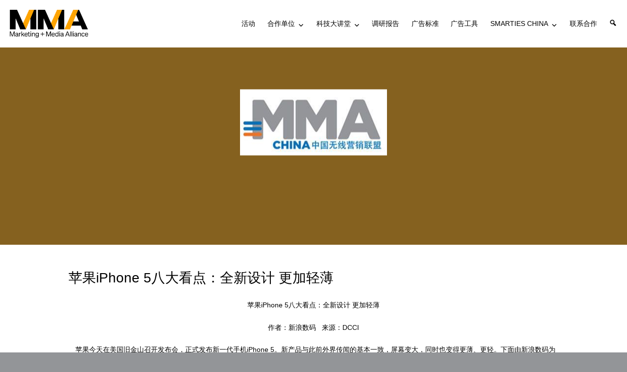

--- FILE ---
content_type: text/html; charset=UTF-8
request_url: https://mmachina.cn/%E8%8B%B9%E6%9E%9Ciphone-5%E5%85%AB%E5%A4%A7%E7%9C%8B%E7%82%B9%EF%BC%9A%E5%85%A8%E6%96%B0%E8%AE%BE%E8%AE%A1-%E6%9B%B4%E5%8A%A0%E8%BD%BB%E8%96%84/
body_size: 15763
content:
<!DOCTYPE html>
<html lang="zh-Hans" class="no-js">

<head>
	<meta charset="UTF-8">
	<meta name="viewport" content="width=device-width, initial-scale=1">
	<link rel="profile" href="https://gmpg.org/xfn/11">
		<script>(function(html){html.className = html.className.replace(/\bno-js\b/,'js')})(document.documentElement);</script>
<title>苹果iPhone 5八大看点：全新设计 更加轻薄 &#8211; MMA 中国</title>
<meta name='robots' content='max-image-preview:large' />
	<style>img:is([sizes="auto" i], [sizes^="auto," i]) { contain-intrinsic-size: 3000px 1500px }</style>
	<link rel="alternate" type="application/rss+xml" title="MMA 中国 &raquo; Feed" href="https://mmachina.cn/feed/" />
<link rel="alternate" type="application/rss+xml" title="MMA 中国 &raquo; 评论 Feed" href="https://mmachina.cn/comments/feed/" />
<link rel="stylesheet" href="https://mmachina.cn/wp-content/cache/minify/b98dd.css" media="all" />



<style id='classic-theme-styles-inline-css' type='text/css'>
/*! This file is auto-generated */
.wp-block-button__link{color:#fff;background-color:#32373c;border-radius:9999px;box-shadow:none;text-decoration:none;padding:calc(.667em + 2px) calc(1.333em + 2px);font-size:1.125em}.wp-block-file__button{background:#32373c;color:#fff;text-decoration:none}
</style>
<style id='global-styles-inline-css' type='text/css'>
:root{--wp--preset--aspect-ratio--square: 1;--wp--preset--aspect-ratio--4-3: 4/3;--wp--preset--aspect-ratio--3-4: 3/4;--wp--preset--aspect-ratio--3-2: 3/2;--wp--preset--aspect-ratio--2-3: 2/3;--wp--preset--aspect-ratio--16-9: 16/9;--wp--preset--aspect-ratio--9-16: 9/16;--wp--preset--color--black: #000000;--wp--preset--color--cyan-bluish-gray: #abb8c3;--wp--preset--color--white: #ffffff;--wp--preset--color--pale-pink: #f78da7;--wp--preset--color--vivid-red: #cf2e2e;--wp--preset--color--luminous-vivid-orange: #ff6900;--wp--preset--color--luminous-vivid-amber: #fcb900;--wp--preset--color--light-green-cyan: #7bdcb5;--wp--preset--color--vivid-green-cyan: #00d084;--wp--preset--color--pale-cyan-blue: #8ed1fc;--wp--preset--color--vivid-cyan-blue: #0693e3;--wp--preset--color--vivid-purple: #9b51e0;--wp--preset--gradient--vivid-cyan-blue-to-vivid-purple: linear-gradient(135deg,rgba(6,147,227,1) 0%,rgb(155,81,224) 100%);--wp--preset--gradient--light-green-cyan-to-vivid-green-cyan: linear-gradient(135deg,rgb(122,220,180) 0%,rgb(0,208,130) 100%);--wp--preset--gradient--luminous-vivid-amber-to-luminous-vivid-orange: linear-gradient(135deg,rgba(252,185,0,1) 0%,rgba(255,105,0,1) 100%);--wp--preset--gradient--luminous-vivid-orange-to-vivid-red: linear-gradient(135deg,rgba(255,105,0,1) 0%,rgb(207,46,46) 100%);--wp--preset--gradient--very-light-gray-to-cyan-bluish-gray: linear-gradient(135deg,rgb(238,238,238) 0%,rgb(169,184,195) 100%);--wp--preset--gradient--cool-to-warm-spectrum: linear-gradient(135deg,rgb(74,234,220) 0%,rgb(151,120,209) 20%,rgb(207,42,186) 40%,rgb(238,44,130) 60%,rgb(251,105,98) 80%,rgb(254,248,76) 100%);--wp--preset--gradient--blush-light-purple: linear-gradient(135deg,rgb(255,206,236) 0%,rgb(152,150,240) 100%);--wp--preset--gradient--blush-bordeaux: linear-gradient(135deg,rgb(254,205,165) 0%,rgb(254,45,45) 50%,rgb(107,0,62) 100%);--wp--preset--gradient--luminous-dusk: linear-gradient(135deg,rgb(255,203,112) 0%,rgb(199,81,192) 50%,rgb(65,88,208) 100%);--wp--preset--gradient--pale-ocean: linear-gradient(135deg,rgb(255,245,203) 0%,rgb(182,227,212) 50%,rgb(51,167,181) 100%);--wp--preset--gradient--electric-grass: linear-gradient(135deg,rgb(202,248,128) 0%,rgb(113,206,126) 100%);--wp--preset--gradient--midnight: linear-gradient(135deg,rgb(2,3,129) 0%,rgb(40,116,252) 100%);--wp--preset--font-size--small: 13px;--wp--preset--font-size--medium: 20px;--wp--preset--font-size--large: 36px;--wp--preset--font-size--x-large: 42px;--wp--preset--spacing--20: 0.44rem;--wp--preset--spacing--30: 0.67rem;--wp--preset--spacing--40: 1rem;--wp--preset--spacing--50: 1.5rem;--wp--preset--spacing--60: 2.25rem;--wp--preset--spacing--70: 3.38rem;--wp--preset--spacing--80: 5.06rem;--wp--preset--shadow--natural: 6px 6px 9px rgba(0, 0, 0, 0.2);--wp--preset--shadow--deep: 12px 12px 50px rgba(0, 0, 0, 0.4);--wp--preset--shadow--sharp: 6px 6px 0px rgba(0, 0, 0, 0.2);--wp--preset--shadow--outlined: 6px 6px 0px -3px rgba(255, 255, 255, 1), 6px 6px rgba(0, 0, 0, 1);--wp--preset--shadow--crisp: 6px 6px 0px rgba(0, 0, 0, 1);}:where(.is-layout-flex){gap: 0.5em;}:where(.is-layout-grid){gap: 0.5em;}body .is-layout-flex{display: flex;}.is-layout-flex{flex-wrap: wrap;align-items: center;}.is-layout-flex > :is(*, div){margin: 0;}body .is-layout-grid{display: grid;}.is-layout-grid > :is(*, div){margin: 0;}:where(.wp-block-columns.is-layout-flex){gap: 2em;}:where(.wp-block-columns.is-layout-grid){gap: 2em;}:where(.wp-block-post-template.is-layout-flex){gap: 1.25em;}:where(.wp-block-post-template.is-layout-grid){gap: 1.25em;}.has-black-color{color: var(--wp--preset--color--black) !important;}.has-cyan-bluish-gray-color{color: var(--wp--preset--color--cyan-bluish-gray) !important;}.has-white-color{color: var(--wp--preset--color--white) !important;}.has-pale-pink-color{color: var(--wp--preset--color--pale-pink) !important;}.has-vivid-red-color{color: var(--wp--preset--color--vivid-red) !important;}.has-luminous-vivid-orange-color{color: var(--wp--preset--color--luminous-vivid-orange) !important;}.has-luminous-vivid-amber-color{color: var(--wp--preset--color--luminous-vivid-amber) !important;}.has-light-green-cyan-color{color: var(--wp--preset--color--light-green-cyan) !important;}.has-vivid-green-cyan-color{color: var(--wp--preset--color--vivid-green-cyan) !important;}.has-pale-cyan-blue-color{color: var(--wp--preset--color--pale-cyan-blue) !important;}.has-vivid-cyan-blue-color{color: var(--wp--preset--color--vivid-cyan-blue) !important;}.has-vivid-purple-color{color: var(--wp--preset--color--vivid-purple) !important;}.has-black-background-color{background-color: var(--wp--preset--color--black) !important;}.has-cyan-bluish-gray-background-color{background-color: var(--wp--preset--color--cyan-bluish-gray) !important;}.has-white-background-color{background-color: var(--wp--preset--color--white) !important;}.has-pale-pink-background-color{background-color: var(--wp--preset--color--pale-pink) !important;}.has-vivid-red-background-color{background-color: var(--wp--preset--color--vivid-red) !important;}.has-luminous-vivid-orange-background-color{background-color: var(--wp--preset--color--luminous-vivid-orange) !important;}.has-luminous-vivid-amber-background-color{background-color: var(--wp--preset--color--luminous-vivid-amber) !important;}.has-light-green-cyan-background-color{background-color: var(--wp--preset--color--light-green-cyan) !important;}.has-vivid-green-cyan-background-color{background-color: var(--wp--preset--color--vivid-green-cyan) !important;}.has-pale-cyan-blue-background-color{background-color: var(--wp--preset--color--pale-cyan-blue) !important;}.has-vivid-cyan-blue-background-color{background-color: var(--wp--preset--color--vivid-cyan-blue) !important;}.has-vivid-purple-background-color{background-color: var(--wp--preset--color--vivid-purple) !important;}.has-black-border-color{border-color: var(--wp--preset--color--black) !important;}.has-cyan-bluish-gray-border-color{border-color: var(--wp--preset--color--cyan-bluish-gray) !important;}.has-white-border-color{border-color: var(--wp--preset--color--white) !important;}.has-pale-pink-border-color{border-color: var(--wp--preset--color--pale-pink) !important;}.has-vivid-red-border-color{border-color: var(--wp--preset--color--vivid-red) !important;}.has-luminous-vivid-orange-border-color{border-color: var(--wp--preset--color--luminous-vivid-orange) !important;}.has-luminous-vivid-amber-border-color{border-color: var(--wp--preset--color--luminous-vivid-amber) !important;}.has-light-green-cyan-border-color{border-color: var(--wp--preset--color--light-green-cyan) !important;}.has-vivid-green-cyan-border-color{border-color: var(--wp--preset--color--vivid-green-cyan) !important;}.has-pale-cyan-blue-border-color{border-color: var(--wp--preset--color--pale-cyan-blue) !important;}.has-vivid-cyan-blue-border-color{border-color: var(--wp--preset--color--vivid-cyan-blue) !important;}.has-vivid-purple-border-color{border-color: var(--wp--preset--color--vivid-purple) !important;}.has-vivid-cyan-blue-to-vivid-purple-gradient-background{background: var(--wp--preset--gradient--vivid-cyan-blue-to-vivid-purple) !important;}.has-light-green-cyan-to-vivid-green-cyan-gradient-background{background: var(--wp--preset--gradient--light-green-cyan-to-vivid-green-cyan) !important;}.has-luminous-vivid-amber-to-luminous-vivid-orange-gradient-background{background: var(--wp--preset--gradient--luminous-vivid-amber-to-luminous-vivid-orange) !important;}.has-luminous-vivid-orange-to-vivid-red-gradient-background{background: var(--wp--preset--gradient--luminous-vivid-orange-to-vivid-red) !important;}.has-very-light-gray-to-cyan-bluish-gray-gradient-background{background: var(--wp--preset--gradient--very-light-gray-to-cyan-bluish-gray) !important;}.has-cool-to-warm-spectrum-gradient-background{background: var(--wp--preset--gradient--cool-to-warm-spectrum) !important;}.has-blush-light-purple-gradient-background{background: var(--wp--preset--gradient--blush-light-purple) !important;}.has-blush-bordeaux-gradient-background{background: var(--wp--preset--gradient--blush-bordeaux) !important;}.has-luminous-dusk-gradient-background{background: var(--wp--preset--gradient--luminous-dusk) !important;}.has-pale-ocean-gradient-background{background: var(--wp--preset--gradient--pale-ocean) !important;}.has-electric-grass-gradient-background{background: var(--wp--preset--gradient--electric-grass) !important;}.has-midnight-gradient-background{background: var(--wp--preset--gradient--midnight) !important;}.has-small-font-size{font-size: var(--wp--preset--font-size--small) !important;}.has-medium-font-size{font-size: var(--wp--preset--font-size--medium) !important;}.has-large-font-size{font-size: var(--wp--preset--font-size--large) !important;}.has-x-large-font-size{font-size: var(--wp--preset--font-size--x-large) !important;}
:where(.wp-block-post-template.is-layout-flex){gap: 1.25em;}:where(.wp-block-post-template.is-layout-grid){gap: 1.25em;}
:where(.wp-block-columns.is-layout-flex){gap: 2em;}:where(.wp-block-columns.is-layout-grid){gap: 2em;}
:root :where(.wp-block-pullquote){font-size: 1.5em;line-height: 1.6;}
</style>
<style id='dominant-color-styles-inline-css' type='text/css'>
img[data-dominant-color]:not(.has-transparency) { background-color: var(--dominant-color); }
</style>
<link rel="stylesheet" href="https://mmachina.cn/wp-content/cache/minify/ff458.css" media="all" />



<style id='twentysixteen-style-inline-css' type='text/css'>

		/* Custom Link Color */
		.menu-toggle:hover,
		.menu-toggle:focus,
		a,
		.main-navigation a:hover,
		.main-navigation a:focus,
		.dropdown-toggle:hover,
		.dropdown-toggle:focus,
		.social-navigation a:hover:before,
		.social-navigation a:focus:before,
		.post-navigation a:hover .post-title,
		.post-navigation a:focus .post-title,
		.tagcloud a:hover,
		.tagcloud a:focus,
		.site-branding .site-title a:hover,
		.site-branding .site-title a:focus,
		.entry-title a:hover,
		.entry-title a:focus,
		.entry-footer a:hover,
		.entry-footer a:focus,
		.comment-metadata a:hover,
		.comment-metadata a:focus,
		.pingback .comment-edit-link:hover,
		.pingback .comment-edit-link:focus,
		.comment-reply-link,
		.comment-reply-link:hover,
		.comment-reply-link:focus,
		.required,
		.site-info a:hover,
		.site-info a:focus {
			color: #000000;
		}

		mark,
		ins,
		button:hover,
		button:focus,
		input[type="button"]:hover,
		input[type="button"]:focus,
		input[type="reset"]:hover,
		input[type="reset"]:focus,
		input[type="submit"]:hover,
		input[type="submit"]:focus,
		.pagination .prev:hover,
		.pagination .prev:focus,
		.pagination .next:hover,
		.pagination .next:focus,
		.widget_calendar tbody a,
		.page-links a:hover,
		.page-links a:focus {
			background-color: #000000;
		}

		input[type="date"]:focus,
		input[type="time"]:focus,
		input[type="datetime-local"]:focus,
		input[type="week"]:focus,
		input[type="month"]:focus,
		input[type="text"]:focus,
		input[type="email"]:focus,
		input[type="url"]:focus,
		input[type="password"]:focus,
		input[type="search"]:focus,
		input[type="tel"]:focus,
		input[type="number"]:focus,
		textarea:focus,
		.tagcloud a:hover,
		.tagcloud a:focus,
		.menu-toggle:hover,
		.menu-toggle:focus {
			border-color: #000000;
		}

		@media screen and (min-width: 56.875em) {
			.main-navigation li:hover > a,
			.main-navigation li.focus > a {
				color: #000000;
			}
		}
	

		/* Custom Main Text Color */
		body,
		blockquote cite,
		blockquote small,
		.main-navigation a,
		.menu-toggle,
		.dropdown-toggle,
		.social-navigation a,
		.post-navigation a,
		.pagination a:hover,
		.pagination a:focus,
		.widget-title a,
		.site-branding .site-title a,
		.entry-title a,
		.page-links > .page-links-title,
		.comment-author,
		.comment-reply-title small a:hover,
		.comment-reply-title small a:focus {
			color: #000000
		}

		blockquote,
		.menu-toggle.toggled-on,
		.menu-toggle.toggled-on:hover,
		.menu-toggle.toggled-on:focus,
		.post-navigation,
		.post-navigation div + div,
		.pagination,
		.widget,
		.page-header,
		.page-links a,
		.comments-title,
		.comment-reply-title {
			border-color: #000000;
		}

		button,
		button[disabled]:hover,
		button[disabled]:focus,
		input[type="button"],
		input[type="button"][disabled]:hover,
		input[type="button"][disabled]:focus,
		input[type="reset"],
		input[type="reset"][disabled]:hover,
		input[type="reset"][disabled]:focus,
		input[type="submit"],
		input[type="submit"][disabled]:hover,
		input[type="submit"][disabled]:focus,
		.menu-toggle.toggled-on,
		.menu-toggle.toggled-on:hover,
		.menu-toggle.toggled-on:focus,
		.pagination:before,
		.pagination:after,
		.pagination .prev,
		.pagination .next,
		.page-links a {
			background-color: #000000;
		}

		/* Border Color */
		fieldset,
		pre,
		abbr,
		acronym,
		table,
		th,
		td,
		input[type="date"],
		input[type="time"],
		input[type="datetime-local"],
		input[type="week"],
		input[type="month"],
		input[type="text"],
		input[type="email"],
		input[type="url"],
		input[type="password"],
		input[type="search"],
		input[type="tel"],
		input[type="number"],
		textarea,
		.main-navigation li,
		.main-navigation .primary-menu,
		.menu-toggle,
		.dropdown-toggle:after,
		.social-navigation a,
		.image-navigation,
		.comment-navigation,
		.tagcloud a,
		.entry-content,
		.entry-summary,
		.page-links a,
		.page-links > span,
		.comment-list article,
		.comment-list .pingback,
		.comment-list .trackback,
		.comment-reply-link,
		.no-comments,
		.widecolumn .mu_register .mu_alert {
			border-color: #000000; /* Fallback for IE7 and IE8 */
			border-color: rgba( 0, 0, 0, 0.2);
		}

		hr,
		code {
			background-color: #000000; /* Fallback for IE7 and IE8 */
			background-color: rgba( 0, 0, 0, 0.2);
		}

		@media screen and (min-width: 56.875em) {
			.main-navigation ul ul,
			.main-navigation ul ul li {
				border-color: rgba( 0, 0, 0, 0.2);
			}

			.main-navigation ul ul:before {
				border-top-color: rgba( 0, 0, 0, 0.2);
				border-bottom-color: rgba( 0, 0, 0, 0.2);
			}
		}
	
</style>
<!--[if lt IE 10]>
<link rel='stylesheet' id='twentysixteen-ie-css' href='https://mmachina.cn/wp-content/themes/twentysixteen/css/ie.css?ver=20160816' type='text/css' media='all' />
<![endif]-->
<!--[if lt IE 9]>
<link rel='stylesheet' id='twentysixteen-ie8-css' href='https://mmachina.cn/wp-content/themes/twentysixteen/css/ie8.css?ver=20160816' type='text/css' media='all' />
<![endif]-->
<!--[if lt IE 8]>
<link rel='stylesheet' id='twentysixteen-ie7-css' href='https://mmachina.cn/wp-content/themes/twentysixteen/css/ie7.css?ver=20160816' type='text/css' media='all' />
<![endif]-->

<script src="https://mmachina.cn/wp-content/cache/minify/66212.js" async></script>

<!--[if lt IE 9]>
<script type="text/javascript" src="https://mmachina.cn/wp-content/themes/twentysixteen/js/html5.js?ver=3.7.3" id="twentysixteen-html5-js"></script>
<![endif]-->
<script src="https://mmachina.cn/wp-content/cache/minify/818c0.js"></script>


<link rel="EditURI" type="application/rsd+xml" title="RSD" href="https://mmachina.cn/xmlrpc.php?rsd" />
<meta name="generator" content="WordPress 6.8.3" />
<link rel="canonical" href="https://mmachina.cn/%e8%8b%b9%e6%9e%9ciphone-5%e5%85%ab%e5%a4%a7%e7%9c%8b%e7%82%b9%ef%bc%9a%e5%85%a8%e6%96%b0%e8%ae%be%e8%ae%a1-%e6%9b%b4%e5%8a%a0%e8%bd%bb%e8%96%84/" />
<link rel='shortlink' href='https://mmachina.cn/?p=5735' />
<link rel="alternate" title="oEmbed (JSON)" type="application/json+oembed" href="https://mmachina.cn/wp-json/oembed/1.0/embed?url=https%3A%2F%2Fmmachina.cn%2F%25e8%258b%25b9%25e6%259e%259ciphone-5%25e5%2585%25ab%25e5%25a4%25a7%25e7%259c%258b%25e7%2582%25b9%25ef%25bc%259a%25e5%2585%25a8%25e6%2596%25b0%25e8%25ae%25be%25e8%25ae%25a1-%25e6%259b%25b4%25e5%258a%25a0%25e8%25bd%25bb%25e8%2596%2584%2F" />
<link rel="alternate" title="oEmbed (XML)" type="text/xml+oembed" href="https://mmachina.cn/wp-json/oembed/1.0/embed?url=https%3A%2F%2Fmmachina.cn%2F%25e8%258b%25b9%25e6%259e%259ciphone-5%25e5%2585%25ab%25e5%25a4%25a7%25e7%259c%258b%25e7%2582%25b9%25ef%25bc%259a%25e5%2585%25a8%25e6%2596%25b0%25e8%25ae%25be%25e8%25ae%25a1-%25e6%259b%25b4%25e5%258a%25a0%25e8%25bd%25bb%25e8%2596%2584%2F&#038;format=xml" />
<meta name="generator" content="auto-sizes 1.7.0">
<meta name="generator" content="dominant-color-images 1.2.0">
<script type="text/javascript">//<![CDATA[
  function external_links_in_new_windows_loop() {
    if (!document.links) {
      document.links = document.getElementsByTagName('a');
    }
    var change_link = false;
    var force = '';
    var ignore = '';

    for (var t=0; t<document.links.length; t++) {
      var all_links = document.links[t];
      change_link = false;
      
      if(document.links[t].hasAttribute('onClick') == false) {
        // forced if the address starts with http (or also https), but does not link to the current domain
        if(all_links.href.search(/^http/) != -1 && all_links.href.search('mmachina.cn') == -1 && all_links.href.search(/^#/) == -1) {
          // console.log('Changed ' + all_links.href);
          change_link = true;
        }
          
        if(force != '' && all_links.href.search(force) != -1) {
          // forced
          // console.log('force ' + all_links.href);
          change_link = true;
        }
        
        if(ignore != '' && all_links.href.search(ignore) != -1) {
          // console.log('ignore ' + all_links.href);
          // ignored
          change_link = false;
        }

        if(change_link == true) {
          // console.log('Changed ' + all_links.href);
          document.links[t].setAttribute('onClick', 'javascript:window.open(\'' + all_links.href.replace(/'/g, '') + '\', \'_blank\', \'noopener\'); return false;');
          document.links[t].removeAttribute('target');
        }
      }
    }
  }
  
  // Load
  function external_links_in_new_windows_load(func)
  {  
    var oldonload = window.onload;
    if (typeof window.onload != 'function'){
      window.onload = func;
    } else {
      window.onload = function(){
        oldonload();
        func();
      }
    }
  }

  external_links_in_new_windows_load(external_links_in_new_windows_loop);
  //]]></script>

<meta name="generator" content="performance-lab 4.0.1; plugins: auto-sizes, dominant-color-images, embed-optimizer, image-prioritizer, performant-translations, speculation-rules, web-worker-offloading">
<meta name="generator" content="performant-translations 1.2.0">
<link rel="preconnect" href="https://fonts.googleapis.com">
<link rel="preconnect" href="https://fonts.gstatic.com/" crossorigin>
<meta name="generator" content="Powered by Slider Revolution 6.7.13 - responsive, Mobile-Friendly Slider Plugin for WordPress with comfortable drag and drop interface." />
<meta name="generator" content="web-worker-offloading 0.2.0">
<meta name="generator" content="speculation-rules 1.6.0">
<meta data-od-replaced-content="optimization-detective 1.0.0-beta4" name="generator" content="optimization-detective 1.0.0-beta4; url_metric_groups={0:empty, 480:empty, 600:empty, 782:populated}">
<meta name="generator" content="embed-optimizer 1.0.0-beta3">
<meta name="generator" content="Powered by WPBakery Page Builder - drag and drop page builder for WordPress."/>
<meta name="generator" content="image-prioritizer 1.0.0-beta3">
		<style type="text/css" id="twentysixteen-header-css">
		.site-branding {
			margin: 0 auto 0 0;
		}

		.site-branding .site-title,
		.site-description {
			clip: rect(1px, 1px, 1px, 1px);
			position: absolute;
		}
		</style>
		<style type="text/css" id="custom-background-css">
body.custom-background { background-color: #ffffff; }
</style>
	<link rel="icon" href="https://mmachina.cn/wp-content/uploads/2021/01/cropped-cropped-logo-mmachina-NEW-1-32x32.png" sizes="32x32" />
<link rel="icon" href="https://mmachina.cn/wp-content/uploads/2021/01/cropped-cropped-logo-mmachina-NEW-1-192x192.png" sizes="192x192" />
<link rel="apple-touch-icon" href="https://mmachina.cn/wp-content/uploads/2021/01/cropped-cropped-logo-mmachina-NEW-1-180x180.png" />
<meta name="msapplication-TileImage" content="https://mmachina.cn/wp-content/uploads/2021/01/cropped-cropped-logo-mmachina-NEW-1-270x270.png" />
<script>
	window._tpt			??= {};
	window.SR7			??= {};
	_tpt.R				??= {};
	_tpt.R.fonts		??= {};
	_tpt.R.fonts.customFonts??= {};
	SR7.devMode			=  false;
	SR7.F 				??= {};
	SR7.G				??= {};
	SR7.LIB				??= {};
	SR7.E				??= {};
	SR7.E.gAddons		??= {};
	SR7.E.php 			??= {};
	SR7.E.nonce			= '153118e06f';
	SR7.E.ajaxurl		= 'https://mmachina.cn/wp-admin/admin-ajax.php';
	SR7.E.resturl		= 'https://mmachina.cn/wp-json/';
	SR7.E.slug_path		= 'revslider/revslider.php';
	SR7.E.slug			= 'revslider';
	SR7.E.plugin_url	= 'https://mmachina.cn/wp-content/plugins/revslider/';
	SR7.E.wp_plugin_url = 'https://mmachina.cn/wp-content/plugins/';
	SR7.E.revision		= '6.7.13';
	SR7.E.fontBaseUrl	= '//fonts.googleapis.com/css2?family=';
	SR7.G.breakPoints 	= [1240,1024,778,480];
	SR7.E.modules 		= ['module','page','slide','layer','draw','animate','srtools','canvas','defaults','carousel','navigation','media','modifiers','migration'];
	SR7.E.libs 			= ['WEBGL'];
	SR7.E.css 			= ['csslp','cssbtns','cssfilters','cssnav','cssmedia'];
	SR7.E.resources		= {};
	SR7.JSON			??= {};
/*! Slider Revolution 7.0 - Page Processor */
!function(){"use strict";window.SR7??={},window._tpt??={},SR7.version="Slider Revolution 6.7.13",_tpt.getWinDim=function(t){_tpt.screenHeightWithUrlBar??=window.innerHeight;let e=SR7.F?.modal?.visible&&SR7.M[SR7.F.module.getIdByAlias(SR7.F.modal.requested)];_tpt.scrollBar=window.innerWidth!==document.documentElement.clientWidth||e&&window.innerWidth!==e.c.module.clientWidth,_tpt.winW=window.innerWidth-(_tpt.scrollBar||"prepare"==t?_tpt.scrollBarW??_tpt.mesureScrollBar():0),_tpt.winH=window.innerHeight,_tpt.winWAll=document.documentElement.clientWidth},_tpt.getResponsiveLevel=function(t,e){SR7.M[e];return _tpt.closestGE(t,_tpt.winWAll)},_tpt.mesureScrollBar=function(){let t=document.createElement("div");return t.className="RSscrollbar-measure",t.style.width="100px",t.style.height="100px",t.style.overflow="scroll",t.style.position="absolute",t.style.top="-9999px",document.body.appendChild(t),_tpt.scrollBarW=t.offsetWidth-t.clientWidth,document.body.removeChild(t),_tpt.scrollBarW},_tpt.loadCSS=async function(t,e,s){return s?_tpt.R.fonts.required[e].status=1:(_tpt.R[e]??={},_tpt.R[e].status=1),new Promise(((n,i)=>{if(_tpt.isStylesheetLoaded(t))s?_tpt.R.fonts.required[e].status=2:_tpt.R[e].status=2,n();else{const o=document.createElement("link");o.rel="stylesheet";let l="text",r="css";o["type"]=l+"/"+r,o.href=t,o.onload=()=>{s?_tpt.R.fonts.required[e].status=2:_tpt.R[e].status=2,n()},o.onerror=()=>{s?_tpt.R.fonts.required[e].status=3:_tpt.R[e].status=3,i(new Error(`Failed to load CSS: ${t}`))},document.head.appendChild(o)}}))},_tpt.addContainer=function(t){const{tag:e="div",id:s,class:n,datas:i,textContent:o,iHTML:l}=t,r=document.createElement(e);if(s&&""!==s&&(r.id=s),n&&""!==n&&(r.className=n),i)for(const[t,e]of Object.entries(i))"style"==t?r.style.cssText=e:r.setAttribute(`data-${t}`,e);return o&&(r.textContent=o),l&&(r.innerHTML=l),r},_tpt.collector=function(){return{fragment:new DocumentFragment,add(t){var e=_tpt.addContainer(t);return this.fragment.appendChild(e),e},append(t){t.appendChild(this.fragment)}}},_tpt.isStylesheetLoaded=function(t){let e=t.split("?")[0];return Array.from(document.querySelectorAll('link[rel="stylesheet"], link[rel="preload"]')).some((t=>t.href.split("?")[0]===e))},_tpt.preloader={requests:new Map,preloaderTemplates:new Map,show:function(t,e){if(!e||!t)return;const{type:s,color:n}=e;if(s<0||"off"==s)return;const i=`preloader_${s}`;let o=this.preloaderTemplates.get(i);o||(o=this.build(s,n),this.preloaderTemplates.set(i,o)),this.requests.has(t)||this.requests.set(t,{count:0});const l=this.requests.get(t);clearTimeout(l.timer),l.count++,1===l.count&&(l.timer=setTimeout((()=>{l.preloaderClone=o.cloneNode(!0),l.anim&&l.anim.kill(),void 0!==_tpt.gsap?l.anim=_tpt.gsap.fromTo(l.preloaderClone,1,{opacity:0},{opacity:1}):l.preloaderClone.classList.add("sr7-fade-in"),t.appendChild(l.preloaderClone)}),150))},hide:function(t){if(!this.requests.has(t))return;const e=this.requests.get(t);e.count--,e.count<0&&(e.count=0),e.anim&&e.anim.kill(),0===e.count&&(clearTimeout(e.timer),e.preloaderClone&&(e.preloaderClone.classList.remove("sr7-fade-in"),e.anim=_tpt.gsap.to(e.preloaderClone,.3,{opacity:0,onComplete:function(){e.preloaderClone.remove()}})))},state:function(t){if(!this.requests.has(t))return!1;return this.requests.get(t).count>0},build:(t,e="#ffffff",s="")=>{if(t<0||"off"===t)return null;const n=parseInt(t);if(t="prlt"+n,isNaN(n))return null;if(_tpt.loadCSS(SR7.E.plugin_url+"public/css/preloaders/t"+n+".css","preloader_"+t),isNaN(n)||n<6){const i=`background-color:${e}`,o=1===n||2==n?i:"",l=3===n||4==n?i:"",r=_tpt.collector();["dot1","dot2","bounce1","bounce2","bounce3"].forEach((t=>r.add({tag:"div",class:t,datas:{style:l}})));const d=_tpt.addContainer({tag:"sr7-prl",class:`${t} ${s}`,datas:{style:o}});return r.append(d),d}{let i={};if(7===n){let t;e.startsWith("#")?(t=e.replace("#",""),t=`rgba(${parseInt(t.substring(0,2),16)}, ${parseInt(t.substring(2,4),16)}, ${parseInt(t.substring(4,6),16)}, `):e.startsWith("rgb")&&(t=e.slice(e.indexOf("(")+1,e.lastIndexOf(")")).split(",").map((t=>t.trim())),t=`rgba(${t[0]}, ${t[1]}, ${t[2]}, `),t&&(i.style=`border-top-color: ${t}0.65); border-bottom-color: ${t}0.15); border-left-color: ${t}0.65); border-right-color: ${t}0.15)`)}else 12===n&&(i.style=`background:${e}`);const o=[10,0,4,2,5,9,0,4,4,2][n-6],l=_tpt.collector(),r=l.add({tag:"div",class:"sr7-prl-inner",datas:i});Array.from({length:o}).forEach((()=>r.appendChild(l.add({tag:"span",datas:{style:`background:${e}`}}))));const d=_tpt.addContainer({tag:"sr7-prl",class:`${t} ${s}`});return l.append(d),d}}},SR7.preLoader={show:(t,e)=>{"off"!==(SR7.M[t]?.settings?.pLoader?.type??"off")&&_tpt.preloader.show(e||SR7.M[t].c.module,SR7.M[t]?.settings?.pLoader??{color:"#fff",type:10})},hide:(t,e)=>{"off"!==(SR7.M[t]?.settings?.pLoader?.type??"off")&&_tpt.preloader.hide(e||SR7.M[t].c.module)},state:(t,e)=>_tpt.preloader.state(e||SR7.M[t].c.module)},_tpt.prepareModuleHeight=function(t){window.SR7.M??={},window.SR7.M[t.id]??={},"ignore"==t.googleFont&&(SR7.E.ignoreGoogleFont=!0);let e=window.SR7.M[t.id];if(null==_tpt.scrollBarW&&_tpt.mesureScrollBar(),e.c??={},e.states??={},e.settings??={},e.settings.size??={},t.fixed&&(e.settings.fixed=!0),e.c.module=document.getElementById(t.id),e.c.adjuster=e.c.module.getElementsByTagName("sr7-adjuster")[0],e.c.content=e.c.module.getElementsByTagName("sr7-content")[0],"carousel"==t.type&&(e.c.carousel=e.c.content.getElementsByTagName("sr7-carousel")[0]),null==e.c.module||null==e.c.module)return;t.plType&&t.plColor&&(e.settings.pLoader={type:t.plType,color:t.plColor}),void 0!==t.plType&&"off"!==t.plType&&SR7.preLoader.show(t.id,e.c.module),_tpt.winW||_tpt.getWinDim("prepare"),_tpt.getWinDim();let s=""+e.c.module.dataset?.modal;"modal"==s||"true"==s||"undefined"!==s&&"false"!==s||(e.settings.size.fullWidth=t.size.fullWidth,e.LEV??=_tpt.getResponsiveLevel(window.SR7.G.breakPoints,t.id),t.vpt=_tpt.fillArray(t.vpt,5),e.settings.vPort=t.vpt[e.LEV],void 0!==t.el&&"720"==t.el[4]&&t.gh[4]!==t.el[4]&&"960"==t.el[3]&&t.gh[3]!==t.el[3]&&"768"==t.el[2]&&t.gh[2]!==t.el[2]&&delete t.el,e.settings.size.height=null==t.el||null==t.el[e.LEV]||0==t.el[e.LEV]||"auto"==t.el[e.LEV]?_tpt.fillArray(t.gh,5,-1):_tpt.fillArray(t.el,5,-1),e.settings.size.width=_tpt.fillArray(t.gw,5,-1),e.settings.size.minHeight=_tpt.fillArray(t.mh??[0],5,-1),e.cacheSize={fullWidth:e.settings.size?.fullWidth,fullHeight:e.settings.size?.fullHeight},void 0!==t.off&&(t.off?.t&&(e.settings.size.m??={})&&(e.settings.size.m.t=t.off.t),t.off?.b&&(e.settings.size.m??={})&&(e.settings.size.m.b=t.off.b),t.off?.l&&(e.settings.size.p??={})&&(e.settings.size.p.l=t.off.l),t.off?.r&&(e.settings.size.p??={})&&(e.settings.size.p.r=t.off.r)),_tpt.updatePMHeight(t.id,t,!0))},_tpt.updatePMHeight=(t,e,s)=>{let n=SR7.M[t];var i=n.settings.size.fullWidth?_tpt.winW:n.c.module.parentNode.offsetWidth;i=0===i||isNaN(i)?_tpt.winW:i;let o=n.settings.size.width[n.LEV]||n.settings.size.width[n.LEV++]||n.settings.size.width[n.LEV--]||i,l=n.settings.size.height[n.LEV]||n.settings.size.height[n.LEV++]||n.settings.size.height[n.LEV--]||0,r=n.settings.size.minHeight[n.LEV]||n.settings.size.minHeight[n.LEV++]||n.settings.size.minHeight[n.LEV--]||0;if(l="auto"==l?0:l,l=parseInt(l),"carousel"!==e.type&&(i-=parseInt(e.onw??0)||0),n.MP=!n.settings.size.fullWidth&&i<o||_tpt.winW<o?Math.min(1,i/o):1,e.size.fullScreen||e.size.fullHeight){let t=parseInt(e.fho)||0,s=(""+e.fho).indexOf("%")>-1;e.newh=_tpt.winH-(s?_tpt.winH*t/100:t)}else e.newh=n.MP*Math.max(l,r);if(e.newh+=(parseInt(e.onh??0)||0)+(parseInt(e.carousel?.pt)||0)+(parseInt(e.carousel?.pb)||0),void 0!==e.slideduration&&(e.newh=Math.max(e.newh,parseInt(e.slideduration)/3)),e.shdw&&_tpt.buildShadow(e.id,e),n.c.adjuster.style.height=e.newh+"px",n.c.module.style.height=e.newh+"px",n.c.content.style.height=e.newh+"px",n.states.heightPrepared=!0,n.dims??={},n.dims.moduleRect=n.c.module.getBoundingClientRect(),n.c.content.style.left="-"+n.dims.moduleRect.left+"px",!n.settings.size.fullWidth)return s&&requestAnimationFrame((()=>{i!==n.c.module.parentNode.offsetWidth&&_tpt.updatePMHeight(e.id,e)})),void _tpt.bgStyle(e.id,e,window.innerWidth==_tpt.winW,!0);_tpt.bgStyle(e.id,e,window.innerWidth==_tpt.winW,!0),requestAnimationFrame((function(){s&&requestAnimationFrame((()=>{i!==n.c.module.parentNode.offsetWidth&&_tpt.updatePMHeight(e.id,e)}))})),n.earlyResizerFunction||(n.earlyResizerFunction=function(){requestAnimationFrame((function(){_tpt.getWinDim(),_tpt.moduleDefaults(e.id,e),_tpt.updateSlideBg(t,!0)}))},window.addEventListener("resize",n.earlyResizerFunction))},_tpt.buildShadow=function(t,e){let s=SR7.M[t];null==s.c.shadow&&(s.c.shadow=document.createElement("sr7-module-shadow"),s.c.shadow.classList.add("sr7-shdw-"+e.shdw),s.c.content.appendChild(s.c.shadow))},_tpt.bgStyle=async(t,e,s,n,i)=>{const o=SR7.M[t];if((e=e??o.settings).fixed&&!o.c.module.classList.contains("sr7-top-fixed")&&(o.c.module.classList.add("sr7-top-fixed"),o.c.module.style.position="fixed",o.c.module.style.width="100%",o.c.module.style.top="0px",o.c.module.style.left="0px",o.c.module.style.pointerEvents="none",o.c.module.style.zIndex=5e3,o.c.content.style.pointerEvents="none"),null==o.c.bgcanvas){let t=document.createElement("sr7-module-bg"),l=!1;if("string"==typeof e?.bg?.color&&e?.bg?.color.includes("{"))if(_tpt.gradient&&_tpt.gsap)e.bg.color=_tpt.gradient.convert(e.bg.color);else try{let t=JSON.parse(e.bg.color);(t?.orig||t?.string)&&(e.bg.color=JSON.parse(e.bg.color))}catch(t){return}let r="string"==typeof e?.bg?.color?e?.bg?.color||"transparent":e?.bg?.color?.string??e?.bg?.color?.orig??e?.bg?.color?.color??"transparent";if(t.style["background"+(String(r).includes("grad")?"":"Color")]=r,("transparent"!==r||i)&&(l=!0),e?.bg?.image?.src&&(t.style.backgroundImage=`url(${e?.bg?.image.src})`,t.style.backgroundSize=""==(e.bg.image?.size??"")?"cover":e.bg.image.size,t.style.backgroundPosition=e.bg.image.position,t.style.backgroundRepeat=e.bg.image.repeat,l=!0),!l)return;o.c.bgcanvas=t,e.size.fullWidth?t.style.width=_tpt.winW-(s&&_tpt.winH<document.body.offsetHeight?_tpt.scrollBarW:0)+"px":n&&(t.style.width=o.c.module.offsetWidth+"px"),e.sbt?.use?o.c.content.appendChild(o.c.bgcanvas):o.c.module.appendChild(o.c.bgcanvas)}o.c.bgcanvas.style.height=void 0!==e.newh?e.newh+"px":("carousel"==e.type?o.dims.module.h:o.dims.content.h)+"px",o.c.bgcanvas.style.left=!s&&e.sbt?.use||o.c.bgcanvas.closest("SR7-CONTENT")?"0px":"-"+(o?.dims?.moduleRect?.left??0)+"px"},_tpt.updateSlideBg=function(t,e){const s=SR7.M[t];let n=s.settings;s?.c?.bgcanvas&&(n.size.fullWidth?s.c.bgcanvas.style.width=_tpt.winW-(e&&_tpt.winH<document.body.offsetHeight?_tpt.scrollBarW:0)+"px":preparing&&(s.c.bgcanvas.style.width=s.c.module.offsetWidth+"px"))},_tpt.moduleDefaults=(t,e)=>{let s=SR7.M[t];null!=s&&null!=s.c&&null!=s.c.module&&(s.dims??={},s.dims.moduleRect=s.c.module.getBoundingClientRect(),s.c.content.style.left="-"+s.dims.moduleRect.left+"px",s.c.content.style.width=_tpt.winW-_tpt.scrollBarW+"px","carousel"==e.type&&(s.c.module.style.overflow="visible"),_tpt.bgStyle(t,e,window.innerWidth==_tpt.winW))},_tpt.getOffset=t=>{var e=t.getBoundingClientRect(),s=window.pageXOffset||document.documentElement.scrollLeft,n=window.pageYOffset||document.documentElement.scrollTop;return{top:e.top+n,left:e.left+s}},_tpt.fillArray=function(t,e){let s,n;t=Array.isArray(t)?t:[t];let i=Array(e),o=t.length;for(n=0;n<t.length;n++)i[n+(e-o)]=t[n],null==s&&"#"!==t[n]&&(s=t[n]);for(let t=0;t<e;t++)void 0!==i[t]&&"#"!=i[t]||(i[t]=s),s=i[t];return i},_tpt.closestGE=function(t,e){let s=Number.MAX_VALUE,n=-1;for(let i=0;i<t.length;i++)t[i]-1>=e&&t[i]-1-e<s&&(s=t[i]-1-e,n=i);return++n}}();</script>
<noscript><style> .wpb_animate_when_almost_visible { opacity: 1; }</style></noscript>

	<link rel="stylesheet" href="https://mmachina.cn/wp-content/cache/minify/bdd97.css" media="all" />

	<script src="https://mmachina.cn/wp-content/cache/minify/c3e54.js"></script>


	
	
	<style>
		 @font-face {
            font-family: 'TiemposText';
            src: url('https://mmachina.cn/wp-content/themes/twentysixteen/font/TiemposText-Medium.otf') format('opentype'), ;
            font-weight: bold;
        }
	</style>
</head>

<body data-rsssl=1 class="wp-singular post-template-default single single-post postid-5735 single-format-standard custom-background wp-theme-twentysixteen no-sidebar wpb-js-composer js-comp-ver-6.4.1 vc_responsive">
	<script>
		var _hmt = _hmt || [];
		(function() {
			var hm = document.createElement("script");
			hm.src = "https://hm.baidu.com/hm.js?d68e7b1e615cb637593b045238f8d6d6";
			var s = document.getElementsByTagName("script")[0];
			s.parentNode.insertBefore(hm, s);
		})();
	</script>
	<div id="page" class="site">
		<div class="site-inner">
			<a class="skip-link screen-reader-text" href="#content">跳至内容</a>

			<header id="masthead" class="site-header" role="banner">
				<div class="site-header-main">
					<div class="site-branding">
													<div class="logo_top"><a href="https://mmachina.cn"><img data-od-removed-fetchpriority="high" data-od-xpath="/HTML/BODY/DIV[@id=&#039;page&#039;]/*[1][self::DIV]/*[2][self::HEADER]/*[1][self::DIV]/*[1][self::DIV]/*[1][self::DIV]/*[1][self::A]/*[1][self::IMG]" width="1000" height="357" src="https://mmachina.cn/wp-content/uploads/2025/10/logo-1.png" class="image wp-image-15951  attachment-full size-full has-transparency" alt="" style="--dominant-color: #442d03;max-width: 100%; height: auto;" decoding="async"  srcset="https://mmachina.cn/wp-content/uploads/2025/10/logo-1.png 1000w, https://mmachina.cn/wp-content/uploads/2025/10/logo-1-768x274.png 768w" sizes="(max-width: 709px) 85vw, (max-width: 909px) 67vw, (max-width: 1362px) 62vw, 840px" data-has-transparency="true" data-dominant-color="442d03" /></a></div>											</div><!-- .site-branding -->

											<button id="menu-toggle" class="menu-toggle">菜单</button>

						<div id="site-header-menu" class="site-header-menu">
															<nav id="site-navigation" class="main-navigation" role="navigation" aria-label="主菜单">
									<div class="menu-top-memu-container"><ul id="menu-top-memu" class="primary-menu"><li id="menu-item-7052" class="menu-item menu-item-type-post_type menu-item-object-page menu-item-7052"><a href="https://mmachina.cn/mma-events/">活动</a></li>
<li id="menu-item-7205" class="menu-item menu-item-type-custom menu-item-object-custom menu-item-has-children menu-item-7205"><a href="#">合作单位</a>
<ul class="sub-menu">
	<li id="menu-item-7053" class="menu-item menu-item-type-post_type menu-item-object-page menu-item-7053"><a href="https://mmachina.cn/members/">合作伙伴</a></li>
	<li id="menu-item-7206" class="menu-item menu-item-type-custom menu-item-object-custom menu-item-7206"><a href="http://www.mmaglobal.com/member-center">全球合作伙伴</a></li>
</ul>
</li>
<li id="menu-item-7054" class="menu-item menu-item-type-post_type menu-item-object-page menu-item-has-children menu-item-7054"><a href="https://mmachina.cn/training/">科技大讲堂</a>
<ul class="sub-menu">
	<li id="menu-item-9633" class="menu-item menu-item-type-post_type menu-item-object-page menu-item-9633"><a href="https://mmachina.cn/%e4%ba%91%e8%af%be%e5%a0%82/">云课堂</a></li>
</ul>
</li>
<li id="menu-item-7055" class="menu-item menu-item-type-post_type menu-item-object-page menu-item-7055"><a href="https://mmachina.cn/research/">调研报告</a></li>
<li id="menu-item-7056" class="menu-item menu-item-type-post_type menu-item-object-page menu-item-7056"><a href="https://mmachina.cn/standards/">广告标准</a></li>
<li id="menu-item-9934" class="menu-item menu-item-type-post_type menu-item-object-page menu-item-9934"><a href="https://mmachina.cn/tool/">广告工具</a></li>
<li id="menu-item-9044" class="menu-item menu-item-type-custom menu-item-object-custom menu-item-has-children menu-item-9044"><a href="http://smarties.mmachina.cn">SMARTIES CHINA</a>
<ul class="sub-menu">
	<li id="menu-item-15948" class="menu-item menu-item-type-post_type menu-item-object-post menu-item-15948"><a href="https://mmachina.cn/mma-smarties-china-2025%e8%8e%b7%e5%a5%96%e5%90%8d%e5%8d%95%e6%8f%ad%e6%99%93%ef%bc%81/">2025获奖名单</a></li>
	<li id="menu-item-9024" class="menu-item menu-item-type-custom menu-item-object-custom menu-item-9024"><a target="_blank" href="http://smarties.mmachina.cn">2025参赛入口</a></li>
	<li id="menu-item-9664" class="menu-item menu-item-type-post_type menu-item-object-post menu-item-9664"><a href="https://mmachina.cn/smarties-china-2020-guide-video/">2020报奖指南视频</a></li>
	<li id="menu-item-9286" class="menu-item menu-item-type-post_type menu-item-object-post menu-item-9286"><a href="https://mmachina.cn/smarties-china-2019-winners/">2019获奖案例</a></li>
	<li id="menu-item-7057" class="menu-item menu-item-type-post_type menu-item-object-page menu-item-7057"><a href="https://mmachina.cn/case-study/">历年案例</a></li>
</ul>
</li>
<li id="menu-item-7189" class="menu-item menu-item-type-post_type menu-item-object-page menu-item-7189"><a href="https://mmachina.cn/join-mma/">联系合作</a></li>
<li id="menu-item-8083" class="menu-item menu-item-type-custom menu-item-object-custom menu-item-8083"><a href="https://mmachina.cn/index.php?s="><i class="_mi dashicons dashicons-search" aria-hidden="true"></i><span class="visuallyhidden">搜索</span></a></li>
</ul></div>								</nav><!-- .main-navigation -->
							
															<nav id="social-navigation" class="social-navigation" role="navigation" aria-label="社交网络链接菜单">
									<div class="menu-social-links-container"><ul id="menu-social-links" class="social-links-menu"><li id="menu-item-7121" class="menu-item menu-item-type-custom menu-item-object-custom menu-item-7121"><a href="https://weibo.com/u/2405083807?topnav=1&#038;wvr=3.6"><span class="screen-reader-text">weibo</span></a></li>
<li id="menu-item-7122" class="menu-item menu-item-type-custom menu-item-object-custom menu-item-7122"><a href="https://mmachina.cn/wechat"><span class="screen-reader-text">WeChat</span></a></li>
</ul></div>								</nav><!-- .social-navigation -->
													</div><!-- .site-header-menu -->
									</div><!-- .site-header-main -->

			</header><!-- .site-header -->

			<div id="content" class="site-content">
<div id="primary" class="content-area">
	<main id="main" class="site-main" role="main">
		
<article id="post-5735" class="post-5735 post type-post status-publish format-standard has-post-thumbnail hentry category-news category-uncategorized tag-news">
	<header class="entry-header">
		<h1 class="entry-title">苹果iPhone 5八大看点：全新设计 更加轻薄</h1>	</header><!-- .entry-header -->

		
			
	<div class="post_top_img_text not_member" style="background-image: url(); background-color: #333; text-align: center;" >
		
				<img data-od-xpath="/HTML/BODY/DIV[@id=&#039;page&#039;]/*[1][self::DIV]/*[3][self::DIV]/*[1][self::DIV]/*[1][self::MAIN]/*[1][self::ARTICLE]/*[2][self::DIV]/*[1][self::IMG]"  src="https://mmachina.cn/wp-content/uploads/2018/05/nopic-26.jpg"  />	
			</div>
	
	
		
	<div class="entry-content">
		<h1 class="entry-title" style="text-align:center;">苹果iPhone 5八大看点：全新设计 更加轻薄</h1>		<p style="text-align: center;">苹果iPhone 5八大看点：全新设计 更加轻薄</p>
<p style="text-align: center;">作者：新浪数码   来源：DCCI</p>
<p>　苹果今天在美国旧金山召开发布会，正式发布新一代手机iPhone 5。新产品与此前外界传闻的基本一致，屏幕变大，同时也变得更薄、更轻。下面由新浪数码为你详细解读下iPhone 5的八大看点。</p>
<p><strong>        1、全新设计 更加轻薄</strong></p>
<p>iPhone 5采用全新外观设计，机身更加修长，同时也变得轻薄些，更加便于手持操作。最薄处仅7.6 毫米，重量112克，比 4S薄了18%，轻了20%之多。</p>
<p><strong>2、采用4英寸Retina屏幕</strong></p>
<p>iPhone 5采用4英寸Retina视网膜显示屏，单位像素密度达326PPI，相比4S像素增加了18%，达到1136×640分辨率。色彩饱和度较以往提升了44%，色彩表现力也大大加强。同时，iPhone 5屏幕图标增加至5行。</p>
<p><strong>3、支持4G LTE网络</strong></p>
<p>iPhone 5支持LTE、HSPA、HSPA+和DC-HSDPA等网络，在美国、香港、英国等已经推出LTE网络的国家或地区可以实现高速上网。</p>
<p><strong>4、配置性能更强的A6芯片</strong></p>
<p>A6芯片拥有更快的处理器速度、更快的图形处理器速度和更持久的续航时间。处理器性能和图形处理功能相比A5芯片均提高2倍，而电力也可以轻松满足一天的需求，连接蜂窝网络浏览时长可达8 小时，通话长达8小时，视频播放时间更长达10小时。</p>
<p><strong>5、配备全新设计的EarPods耳机</strong></p>
<p>全新设计的Apple EarPods具有舒适、牢固佩戴和音效卓越的特点，采用了3个麦克风：一个在前端，一个在背部，一个在底部。前后麦克风相互配合以实现波束成形，这项技术可帮助iPhone集中收入来自于目标位置的声音，获得更清晰的音效。</p>
<p><strong>6、采用全新Lightning接头</strong></p>
<p>iPhone 5使用全新的8-pin接头数据线，相比4S的30-pin接头更加轻薄，此外Lightning接头可以双面使用，极大的方便了用户的使用。同时，苹果提供Lightning to 30-pin Adapter转换器，方便用户使用30-pin接头连接iPhone 5。</p>
<p><strong>7、搭载最新的iOS6系统</strong></p>
<p>iOS6具有简单易用的界面、丰富实用的功能，以及超强的稳定性。同时内置中国定制功能，特别内置对热门中文互联网服务的支持，与新浪微博高度整合；支持Siri语音助理功能，让你能够使用语音来发送信息、安排会议、拨打电话等。此外，iOS 6完善了文本输入法，可混合输入全拼和简拼，让汉字输入更轻松快速，支持汉字多达30000个。</p>
<p><strong>8、支持全景拍摄的摄像头</strong></p>
<p>iSight摄像头支持全新的全景模式拍摄功能，可以拍下240度全景照片，生成无缝效果的高分辨率全景照片，像素数高达2800万。同时iPhone 5对摄像头也进行了升级，包括增速40%的照片拍摄，更好的弱光性能，以及提升的降噪效果。</p>
	</div><!-- .entry-content -->

	<footer class="entry-footer">
		<span class="byline"><span class="author vcard"><span class="screen-reader-text">作者 </span> <a class="url fn n" href="https://mmachina.cn/author/mmachina/">mmachina</a></span></span><span class="posted-on"><span class="screen-reader-text">发布于 </span><a href="https://mmachina.cn/%e8%8b%b9%e6%9e%9ciphone-5%e5%85%ab%e5%a4%a7%e7%9c%8b%e7%82%b9%ef%bc%9a%e5%85%a8%e6%96%b0%e8%ae%be%e8%ae%a1-%e6%9b%b4%e5%8a%a0%e8%bd%bb%e8%96%84/" rel="bookmark"><time class="entry-date published" datetime="2012-09-13T16:35:56+08:00">13 9 月, 2012</time><time class="updated" datetime="2018-05-23T04:05:15+08:00">23 5 月, 2018</time></a></span><span class="cat-links"><span class="screen-reader-text">分类 </span><a href="https://mmachina.cn/category/news/" rel="category tag">NEWS</a>、<a href="https://mmachina.cn/category/uncategorized/" rel="category tag">Uncategorized</a></span><span class="tags-links"><span class="screen-reader-text">标签 </span><a href="https://mmachina.cn/tag/news/" rel="tag">news</a></span>			</footer><!-- .entry-footer -->
</article><!-- #post-## -->








	<nav class="navigation post-navigation" aria-label="文章">
		<h2 class="screen-reader-text">文章导航</h2>
		<div class="nav-links"><div class="nav-previous"><a href="https://mmachina.cn/mma%e6%97%a0%e7%ba%bf%e8%90%a5%e9%94%80%e8%ae%ba%e5%9d%9b2012%e4%b8%8a%e6%b5%b7%e6%88%90%e5%8a%9f%e4%b8%be%e5%8a%9e-2/" rel="prev"><span class="meta-nav" aria-hidden="true">上一篇</span> <span class="screen-reader-text">上篇文章：</span> <span class="post-title">MMA无线营销论坛2012上海成功举办</span></a></div><div class="nav-next"><a href="https://mmachina.cn/facebook%e6%9c%88%e6%b4%bb%e8%b7%83%e7%94%a8%e6%88%b7%e7%aa%81%e7%a0%b410%e4%ba%bf-6%e4%ba%bf%e4%b8%ba%e7%a7%bb%e5%8a%a8%e7%94%a8%e6%88%b7/" rel="next"><span class="meta-nav" aria-hidden="true">下一篇</span> <span class="screen-reader-text">下篇文章：</span> <span class="post-title">Facebook月活跃用户突破10亿 6亿为移动用户</span></a></div></div>
	</nav>
	</main><!-- .site-main -->

	
</div><!-- .content-area -->



		</div><!-- .site-content -->

		<footer id="colophon" class="site-footer" role="contentinfo">
							<nav class="main-navigation" role="navigation" aria-label="页脚主菜单">
					<div class="menu-top-memu-container"><ul id="menu-top-memu-1" class="primary-menu"><li class="menu-item menu-item-type-post_type menu-item-object-page menu-item-7052"><a href="https://mmachina.cn/mma-events/">活动</a></li>
<li class="menu-item menu-item-type-custom menu-item-object-custom menu-item-has-children menu-item-7205"><a href="#">合作单位</a>
<ul class="sub-menu">
	<li class="menu-item menu-item-type-post_type menu-item-object-page menu-item-7053"><a href="https://mmachina.cn/members/">合作伙伴</a></li>
	<li class="menu-item menu-item-type-custom menu-item-object-custom menu-item-7206"><a href="http://www.mmaglobal.com/member-center">全球合作伙伴</a></li>
</ul>
</li>
<li class="menu-item menu-item-type-post_type menu-item-object-page menu-item-has-children menu-item-7054"><a href="https://mmachina.cn/training/">科技大讲堂</a>
<ul class="sub-menu">
	<li class="menu-item menu-item-type-post_type menu-item-object-page menu-item-9633"><a href="https://mmachina.cn/%e4%ba%91%e8%af%be%e5%a0%82/">云课堂</a></li>
</ul>
</li>
<li class="menu-item menu-item-type-post_type menu-item-object-page menu-item-7055"><a href="https://mmachina.cn/research/">调研报告</a></li>
<li class="menu-item menu-item-type-post_type menu-item-object-page menu-item-7056"><a href="https://mmachina.cn/standards/">广告标准</a></li>
<li class="menu-item menu-item-type-post_type menu-item-object-page menu-item-9934"><a href="https://mmachina.cn/tool/">广告工具</a></li>
<li class="menu-item menu-item-type-custom menu-item-object-custom menu-item-has-children menu-item-9044"><a href="http://smarties.mmachina.cn">SMARTIES CHINA</a>
<ul class="sub-menu">
	<li class="menu-item menu-item-type-post_type menu-item-object-post menu-item-15948"><a href="https://mmachina.cn/mma-smarties-china-2025%e8%8e%b7%e5%a5%96%e5%90%8d%e5%8d%95%e6%8f%ad%e6%99%93%ef%bc%81/">2025获奖名单</a></li>
	<li class="menu-item menu-item-type-custom menu-item-object-custom menu-item-9024"><a target="_blank" href="http://smarties.mmachina.cn">2025参赛入口</a></li>
	<li class="menu-item menu-item-type-post_type menu-item-object-post menu-item-9664"><a href="https://mmachina.cn/smarties-china-2020-guide-video/">2020报奖指南视频</a></li>
	<li class="menu-item menu-item-type-post_type menu-item-object-post menu-item-9286"><a href="https://mmachina.cn/smarties-china-2019-winners/">2019获奖案例</a></li>
	<li class="menu-item menu-item-type-post_type menu-item-object-page menu-item-7057"><a href="https://mmachina.cn/case-study/">历年案例</a></li>
</ul>
</li>
<li class="menu-item menu-item-type-post_type menu-item-object-page menu-item-7189"><a href="https://mmachina.cn/join-mma/">联系合作</a></li>
<li class="menu-item menu-item-type-custom menu-item-object-custom menu-item-8083"><a href="https://mmachina.cn/index.php?s="><i class="_mi dashicons dashicons-search" aria-hidden="true"></i><span class="visuallyhidden">搜索</span></a></li>
</ul></div>				</nav><!-- .main-navigation -->
			

			<div  class="footer_widget">
			
						
							<div id="nav_menu-2" class="footer_widget_cell widget_nav_menu"><h2 class="widget-title">关注我们</h2><div class="menu-social-links-container"><ul id="menu-social-links-1" class="menu"><li class="menu-item menu-item-type-custom menu-item-object-custom menu-item-7121"><a href="https://weibo.com/u/2405083807?topnav=1&#038;wvr=3.6">weibo</a></li>
<li class="menu-item menu-item-type-custom menu-item-object-custom menu-item-7122"><a href="https://mmachina.cn/wechat">WeChat</a></li>
</ul></div></div>						
							<div id="text-4" class="footer_widget_cell widget_text"><h2 class="widget-title">联系我们</h2>			<div class="textwidget"><p>mma@mmachina.cn</p>
</div>
		</div>						
			</div>
			<div style="clear: both; "></div>
			
			<div class="footer_bottom">
										<div class="textwidget"><p>Copyright © 2019 MMA China <a href="https://beian.miit.gov.cn/#/Integrated/index">沪ICP备15021060号-1</a> | 沪公网安备 31010402006851号</p>
</div>
								</div>
			
		</footer><!-- .site-footer -->
	</div><!-- .site-inner -->
</div><!-- .site -->

<script type="speculationrules">
{"prerender":[{"source":"document","where":{"and":[{"href_matches":"\/*"},{"not":{"href_matches":["\/wp-*.php","\/wp-admin\/*","\/wp-content\/uploads\/*","\/wp-content\/*","\/wp-content\/plugins\/*","\/wp-content\/themes\/twentysixteen\/*","\/*\\?(.+)"]}},{"not":{"selector_matches":"a[rel~=\"nofollow\"]"}},{"not":{"selector_matches":".no-prerender, .no-prerender a"}},{"not":{"selector_matches":".no-prefetch, .no-prefetch a"}}]},"eagerness":"moderate"}]}
</script>
<script src="https://mmachina.cn/wp-content/cache/minify/5f555.js"></script>

<script type="text/javascript" id="twentysixteen-script-js-extra">
/* <![CDATA[ */
var screenReaderText = {"expand":"\u5c55\u5f00\u5b50\u83dc\u5355","collapse":"\u6298\u53e0\u5b50\u83dc\u5355"};
/* ]]> */
</script>
<script src="https://mmachina.cn/wp-content/cache/minify/23d0b.js"></script>

<script type="application/json" id="optimization-detective-detect-args">
["https://mmachina.cn/wp-content/plugins/optimization-detective/detect.min.js?ver=1.0.0-beta4",{"minViewportAspectRatio":0.4,"maxViewportAspectRatio":2.5,"isDebug":false,"extensionModuleUrls":["https://mmachina.cn/wp-content/plugins/image-prioritizer/detect.min.js?ver=1.0.0-beta3"],"restApiEndpoint":"https://mmachina.cn/wp-json/optimization-detective/v1/url-metrics:store","currentETag":"c3617c7ea892550535d51fb9d9f288a5","currentUrl":"https://mmachina.cn/%E8%8B%B9%E6%9E%9Ciphone-5%E5%85%AB%E5%A4%A7%E7%9C%8B%E7%82%B9%EF%BC%9A%E5%85%A8%E6%96%B0%E8%AE%BE%E8%AE%A1-%E6%9B%B4%E5%8A%A0%E8%BD%BB%E8%96%84/","urlMetricSlug":"05f12f50b9973c185dac6aa161413429","cachePurgePostId":5735,"urlMetricHMAC":"1b2df1165bedafb58ad460a8d49547c9","urlMetricGroupStatuses":[{"minimumViewportWidth":0,"maximumViewportWidth":480,"complete":false},{"minimumViewportWidth":480,"maximumViewportWidth":600,"complete":false},{"minimumViewportWidth":600,"maximumViewportWidth":782,"complete":false},{"minimumViewportWidth":782,"maximumViewportWidth":null,"complete":false}],"storageLockTTL":60,"freshnessTTL":604800,"webVitalsLibrarySrc":"https://mmachina.cn/wp-content/plugins/optimization-detective/build/web-vitals.js?ver=5.1.0","gzdecodeAvailable":true,"maxUrlMetricSize":1048576}]
</script>
<script type="module">
/* <![CDATA[ */
async function load(){await new Promise((e=>{"complete"===document.readyState?e():window.addEventListener("load",e,{once:!0})})),"function"==typeof requestIdleCallback&&await new Promise((e=>{requestIdleCallback(e)}));const e=JSON.parse(document.getElementById("optimization-detective-detect-args").textContent),t=e[0],a=e[1],n=(await import(t)).default;await n(a)}load();
//# sourceURL=https://mmachina.cn/wp-content/plugins/optimization-detective/detect-loader.min.js?ver=1.0.0-beta4
/* ]]> */
</script>
</body>
</html>

<!--
Performance optimized by W3 Total Cache. Learn more: https://www.boldgrid.com/w3-total-cache/?utm_source=w3tc&utm_medium=footer_comment&utm_campaign=free_plugin

使用 4272对象缓存Memcached
使用页面缓存Memcached 
Minified using Memcached

Served from: mmachina.cn @ 2026-01-15 18:41:32 by W3 Total Cache
-->